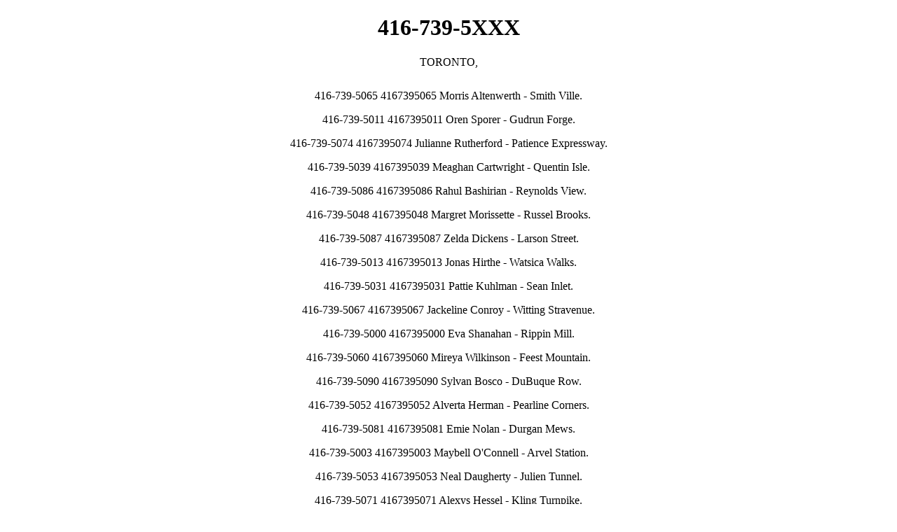

--- FILE ---
content_type: text/html; charset=UTF-8
request_url: https://deeyaindiancuisine.com/416-as739-v5
body_size: 2944
content:
<!doctype html>
<html lang="en">
  <head>
    <meta charset="utf-8">
    <meta name="viewport" content="width=device-width, initial-scale=1, shrink-to-fit=no">
    <title>416-739-5XXX Called, Right? Uncover those Spammers</title>
<link rel="canonical" href="https://deeyaindiancuisine.com/416-as739-v5">
</head>
  <body>

<div style="text-align:center;">
<h1>416-739-5XXX</h1>
<p style="margin-bottom:30px;">
TORONTO, 
</p>
<p>416-739-5065 4167395065 Morris Altenwerth - Smith Ville.</p>
<p>416-739-5011 4167395011 Oren Sporer - Gudrun Forge.</p>
<p>416-739-5074 4167395074 Julianne Rutherford - Patience Expressway.</p>
<p>416-739-5039 4167395039 Meaghan Cartwright - Quentin Isle.</p>
<p>416-739-5086 4167395086 Rahul Bashirian - Reynolds View.</p>
<p>416-739-5048 4167395048 Margret Morissette - Russel Brooks.</p>
<p>416-739-5087 4167395087 Zelda Dickens - Larson Street.</p>
<p>416-739-5013 4167395013 Jonas Hirthe - Watsica Walks.</p>
<p>416-739-5031 4167395031 Pattie Kuhlman - Sean Inlet.</p>
<p>416-739-5067 4167395067 Jackeline Conroy - Witting Stravenue.</p>
<p>416-739-5000 4167395000 Eva Shanahan - Rippin Mill.</p>
<p>416-739-5060 4167395060 Mireya Wilkinson - Feest Mountain.</p>
<p>416-739-5090 4167395090 Sylvan Bosco - DuBuque Row.</p>
<p>416-739-5052 4167395052 Alverta Herman - Pearline Corners.</p>
<p>416-739-5081 4167395081 Emie Nolan - Durgan Mews.</p>
<p>416-739-5003 4167395003 Maybell O'Connell - Arvel Station.</p>
<p>416-739-5053 4167395053 Neal Daugherty - Julien Tunnel.</p>
<p>416-739-5071 4167395071 Alexys Hessel - Kling Turnpike.</p>
<p>416-739-5010 4167395010 Jerald Dicki - Paula Forge.</p>
<p>416-739-5008 4167395008 Lafayette Littel - Cartwright Locks.</p>
<p>416-739-5035 4167395035 Lambert Mann - Hyatt Causeway.</p>
<p>416-739-5043 4167395043 Xander Tillman - Hailie Groves.</p>
<p>416-739-5097 4167395097 Constantin Kuvalis - Ena Forest.</p>
<p>416-739-5091 4167395091 Earline Hartmann - Ferry Ford.</p>
<p>416-739-5049 4167395049 Benjamin Feeney - Avery Villages.</p>
<p>416-739-5001 4167395001 Adolphus Legros - Hartmann Lights.</p>
<p>416-739-5058 4167395058 Cristopher Schoen - Delaney Cliffs.</p>
<p>416-739-5079 4167395079 Mekhi Bashirian - Kathryne Summit.</p>
<p>416-739-5014 4167395014 Adan Koelpin - Jamar Station.</p>
<p>416-739-5051 4167395051 Kevon Fisher - Shaniya Drives.</p>
<p>416-739-5027 4167395027 Gerald Leuschke - Suzanne Landing.</p>
<p>416-739-5020 4167395020 Jesse Braun - Johnson Cape.</p>
<p>416-739-5024 4167395024 Ronny Brakus - Kimberly Drives.</p>
<p>416-739-5017 4167395017 Bobby Abbott - Vernie Rest.</p>
<p>416-739-5044 4167395044 Torrance Klein - Stokes Lodge.</p>
<p>416-739-5041 4167395041 Pansy Hilpert - Kallie Rest.</p>
<p>416-739-5015 4167395015 Ora Goodwin - Queen Wall.</p>
<p>416-739-5019 4167395019 Lavonne Little - Brain Harbors.</p>
<p>416-739-5059 4167395059 Marlin Moen - Rozella Meadows.</p>
<p>416-739-5028 4167395028 Torrance Emmerich - Ramiro Point.</p>
<p>416-739-5030 4167395030 Larissa Glover - Hammes Stravenue.</p>
<p>416-739-5069 4167395069 Enrico Pfeffer - Donny Loaf.</p>
<p>416-739-5034 4167395034 Elwyn Ledner - Carmel Causeway.</p>
<p>416-739-5040 4167395040 Rebekah Hoppe - Buford Lakes.</p>
<p>416-739-5005 4167395005 Addie Waters - Joey Coves.</p>
<p>416-739-5045 4167395045 Letha Reynolds - Devan Keys.</p>
<p>416-739-5088 4167395088 Antonietta McGlynn - Stiedemann Forge.</p>
<p>416-739-5062 4167395062 Oscar Rath - Ankunding Streets.</p>
<p>416-739-5032 4167395032 Catalina Terry - Vivien Burgs.</p>
<p>416-739-5089 4167395089 Ozella Cormier - Vivienne Divide.</p>
<p>416-739-5002 4167395002 Richie Casper - Frederick Island.</p>
<p>416-739-5009 4167395009 Karine Jones - Mohr Rapids.</p>
<p>416-739-5046 4167395046 Price Koss - Bernier Isle.</p>
<p>416-739-5066 4167395066 Jonathon Casper - Murazik Crossroad.</p>
<p>416-739-5094 4167395094 Bernita Tromp - Little Street.</p>
<p>416-739-5016 4167395016 Hermina Schmeler - Veum Brook.</p>
<p>416-739-5006 4167395006 Joanny Rutherford - Stehr Common.</p>
<p>416-739-5083 4167395083 Hettie Dickinson - Flatley Dam.</p>
<p>416-739-5068 4167395068 Houston Kuvalis - Dasia Course.</p>
<p>416-739-5063 4167395063 Dora Veum - Dibbert Trafficway.</p>
<p>416-739-5055 4167395055 Branson Jacobs - Akeem Meadow.</p>
<p>416-739-5061 4167395061 Leann Okuneva - Fadel Terrace.</p>
<p>416-739-5022 4167395022 Shad Jakubowski - Cade Viaduct.</p>
<p>416-739-5057 4167395057 Amaya Goodwin - Goyette Cliff.</p>
<p>416-739-5085 4167395085 Myrtie Lehner - Kunze Inlet.</p>
<p>416-739-5050 4167395050 Andre Gutkowski - Deshaun Points.</p>
<p>416-739-5084 4167395084 Alvena Stark - Liza Field.</p>
<p>416-739-5012 4167395012 Mekhi McGlynn - Mackenzie Lodge.</p>
<p>416-739-5070 4167395070 Osborne Boyer - Maggio Way.</p>
<p>416-739-5099 4167395099 Edmund Roberts - Krajcik Hill.</p>
<p>416-739-5021 4167395021 Kendall Schoen - Wunsch Drive.</p>
<p>416-739-5037 4167395037 Raheem Hills - Angelica Turnpike.</p>
<p>416-739-5096 4167395096 Taya Lebsack - Chase Track.</p>
<p>416-739-5023 4167395023 Raymond Feeney - Stan Trail.</p>
<p>416-739-5042 4167395042 Claudia Feil - Ottilie Square.</p>
<p>416-739-5093 4167395093 Ericka Lindgren - Darius Tunnel.</p>
<p>416-739-5098 4167395098 Vivian Block - Lydia Via.</p>
<p>416-739-5004 4167395004 Mack Hermiston - Jaylen Village.</p>
<p>416-739-5092 4167395092 Bethel Simonis - Aubree Flat.</p>
<p>416-739-5076 4167395076 Blair Gorczany - Jody Wall.</p>
<p>416-739-5007 4167395007 Sam Block - Beahan Corners.</p>
<p>416-739-5077 4167395077 Brady Bartoletti - Coy Garden.</p>
<p>416-739-5029 4167395029 Nicklaus Dickens - Gibson Prairie.</p>
<p>416-739-5038 4167395038 Kendall Cartwright - Helga Mission.</p>
<p>416-739-5033 4167395033 Reggie Terry - Abdiel Harbor.</p>
<p>416-739-5075 4167395075 Leonora Huel - Elmore Bypass.</p>
<p>416-739-5026 4167395026 Marilie Heaney - Heathcote Prairie.</p>
<p>416-739-5073 4167395073 Myles Bauch - Wilhelmine Forks.</p>
<p>416-739-5080 4167395080 Sterling Crist - Berge Skyway.</p>
<p>416-739-5078 4167395078 Oren Berge - Kitty Courts.</p>
<p>416-739-5054 4167395054 Hank Kerluke - Grant Street.</p>
<p>416-739-5082 4167395082 Kim Cruickshank - Alex Field.</p>
<p>416-739-5072 4167395072 Kayli Waelchi - Trantow Parkways.</p>
<p>416-739-5018 4167395018 Zaria Ratke - Marcella Lodge.</p>
<p>416-739-5036 4167395036 Abigayle Bradtke - Alfreda Place.</p>
<p>416-739-5064 4167395064 Tatum Beier - Eliane Vista.</p>
<p>416-739-5047 4167395047 London Nicolas - Terry Key.</p>
<p>416-739-5025 4167395025 Cristal Ratke - Gideon Plaza.</p>
<p>416-739-5056 4167395056 Camille Halvorson - Wanda Walks.</p>
<p>416-739-5095 4167395095 Wiley Crooks - Borer Tunnel.</p>
     


<a style="display:inline-block;margin:8px;" href="https://deeyaindiancuisine.com/720-as800-v7">720-800-7XXX</a> 
<a style="display:inline-block;margin:8px;" href="https://deeyaindiancuisine.com/475-as988-v4">475-988-4XXX</a> 
<a style="display:inline-block;margin:8px;" href="https://deeyaindiancuisine.com/206-as494-v1">206-494-1XXX</a> 
<a style="display:inline-block;margin:8px;" href="https://deeyaindiancuisine.com/678-as254-v1">678-254-1XXX</a> 
<a style="display:inline-block;margin:8px;" href="https://deeyaindiancuisine.com/587-as748-v0">587-748-0XXX</a> 
<a style="display:inline-block;margin:8px;" href="https://deeyaindiancuisine.com/202-as743-v6">202-743-6XXX</a> 
<a style="display:inline-block;margin:8px;" href="https://deeyaindiancuisine.com/641-as565-v4">641-565-4XXX</a> 
<a style="display:inline-block;margin:8px;" href="https://deeyaindiancuisine.com/360-as251-v0">360-251-0XXX</a> 
<a style="display:inline-block;margin:8px;" href="https://deeyaindiancuisine.com/432-as729-v4">432-729-4XXX</a> 
<a style="display:inline-block;margin:8px;" href="https://deeyaindiancuisine.com/240-as976-v7">240-976-7XXX</a> 
<a style="display:inline-block;margin:8px;" href="https://deeyaindiancuisine.com/304-as439-v4">304-439-4XXX</a> 
<a style="display:inline-block;margin:8px;" href="https://deeyaindiancuisine.com/216-as860-v1">216-860-1XXX</a> 
<a style="display:inline-block;margin:8px;" href="https://deeyaindiancuisine.com/815-as786-v5">815-786-5XXX</a> 
<a style="display:inline-block;margin:8px;" href="https://deeyaindiancuisine.com/442-as202-v7">442-202-7XXX</a> 
<a style="display:inline-block;margin:8px;" href="https://deeyaindiancuisine.com/519-as730-v9">519-730-9XXX</a> 
<a style="display:inline-block;margin:8px;" href="https://deeyaindiancuisine.com/719-as532-v7">719-532-7XXX</a> 
<a style="display:inline-block;margin:8px;" href="https://deeyaindiancuisine.com/717-as943-v4">717-943-4XXX</a> 
<a style="display:inline-block;margin:8px;" href="https://deeyaindiancuisine.com/765-as337-v9">765-337-9XXX</a> 
<a style="display:inline-block;margin:8px;" href="https://deeyaindiancuisine.com/954-as269-v8">954-269-8XXX</a> 
<a style="display:inline-block;margin:8px;" href="https://deeyaindiancuisine.com/406-as477-v6">406-477-6XXX</a> 



    <p style="margin-top:40px;">&copy; 2025 deeyaindiancuisine.com | <a rel="nofollow" href="/nutahu">Privacy Policy</a> | <a rel="nofollow" href="/posure">Contact & Opt-Out</a></p> 
  </div>

</body>
</html>